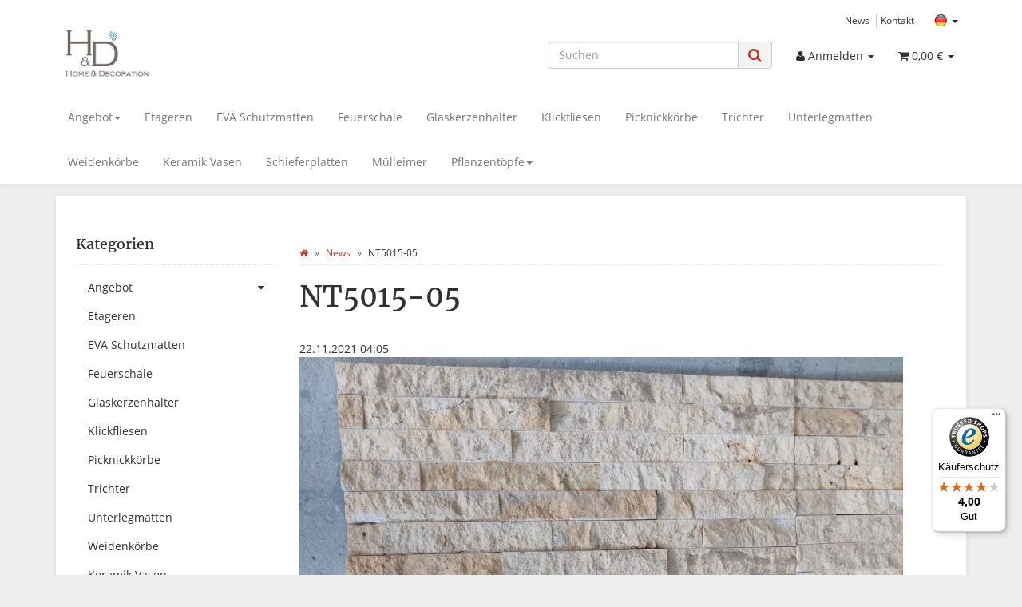

--- FILE ---
content_type: text/html; charset=iso-8859-1
request_url: https://homedecorations.de/NT5015-05
body_size: 9892
content:
<!DOCTYPE html>
<html lang="de" itemscope itemtype="http://schema.org/WebPage">

<head>
    
        <meta http-equiv="content-type" content="text/html; charset=iso-8859-1">
        <meta name="description" itemprop="description" content="">
        <meta name="keywords" itemprop="keywords" content="">
        <meta name="viewport" content="width=device-width, initial-scale=1.0, user-scalable=no">
        <meta http-equiv="X-UA-Compatible" content="IE=edge">
        <meta name="robots" content="index, follow">

        <meta itemprop="image" content="https://homedecorations.de/bilder/intern/shoplogo/HD_Logo_small.jpg">
        <meta itemprop="url" content="https://homedecorations.de/NT5015-05">
        <meta property="og:type" content="website">
        <meta property="og:site_name" content="">
        <meta property="og:title" content="">
        <meta property="og:description" content="">
        <meta property="og:image" content="bilder/intern/shoplogo/HD_Logo_small.jpg">
        <meta property="og:url" content="https://homedecorations.de/NT5015-05">
    

    <title itemprop="name"></title>

            <link rel="canonical" href="https://homedecorations.de/NT5015-05">
    
    
        <base href="https://homedecorations.de/">
    

    
                                    <link type="image/x-icon" href="templates/Evo/themes/base/images/favicon.ico" rel="shortcut icon">
                                

    
        
                                    <link type="text/css" href="templates/Evo/themes/evo/bootstrap.css?v=4.06" rel="stylesheet">
                            <link type="text/css" href="templates/Evo/themes/base/offcanvas-menu.css?v=4.06" rel="stylesheet">
                            <link type="text/css" href="templates/Evo/themes/base/pnotify.custom.css?v=4.06" rel="stylesheet">
                            <link type="text/css" href="templates/Evo/themes/base/jquery-slider.css?v=4.06" rel="stylesheet">
                            <link type="text/css" href="templates/Evo/themes/evo/custom.css?v=4.06" rel="stylesheet">
            

                                                <link type="text/css" href="includes/plugins/jtl_paypal/version/109/frontend/css/style.css?v=4.06" rel="stylesheet">
                                    <link type="text/css" href="includes/plugins/ara_Sprachen/version/103/frontend/css/plugin.css?v=4.06" rel="stylesheet">
                
                            
                    <link rel="alternate" type="application/rss+xml" title="Newsfeed " href="rss.xml">
                
                                        <link rel="alternate" hreflang="de" href="https://homedecorations.de/NT5015-05">
                                <link rel="alternate" hreflang="en" href="https://homedecorations.de/navi.php?n=357&amp;lang=eng">
                                <link rel="alternate" hreflang="es" href="https://homedecorations.de/navi.php?n=357&amp;lang=spa">
                                <link rel="alternate" hreflang="fr" href="https://homedecorations.de/navi.php?n=357&amp;lang=fre">
                                <link rel="alternate" hreflang="it" href="https://homedecorations.de/navi.php?n=357&amp;lang=ita">
            
            

    
    
            <style>
            body { background-color: #eee!important; }
        </style>
        
        <script src="templates/Evo/js/jquery-1.12.4.min.js"></script>
    
    
<script>
    var head_conf={head:"jtl",screens:[480,768,992,1200]};
    (function(n,t){"use strict";function w(){}function u(n,t){if(n){typeof n=="object"&&(n=[].slice.call(n));for(var i=0,r=n.length;i<r;i++)t.call(n,n[i],i)}}function it(n,i){var r=Object.prototype.toString.call(i).slice(8,-1);return i!==t&&i!==null&&r===n}function s(n){return it("Function",n)}function a(n){return it("Array",n)}function et(n){var i=n.split("/"),t=i[i.length-1],r=t.indexOf("?");return r!==-1?t.substring(0,r):t}function f(n){(n=n||w,n._done)||(n(),n._done=1)}function ot(n,t,r,u){var f=typeof n=="object"?n:{test:n,success:!t?!1:a(t)?t:[t],failure:!r?!1:a(r)?r:[r],callback:u||w},e=!!f.test;return e&&!!f.success?(f.success.push(f.callback),i.load.apply(null,f.success)):e||!f.failure?u():(f.failure.push(f.callback),i.load.apply(null,f.failure)),i}function v(n){var t={},i,r;if(typeof n=="object")for(i in n)!n[i]||(t={name:i,url:n[i]});else t={name:et(n),url:n};return(r=c[t.name],r&&r.url===t.url)?r:(c[t.name]=t,t)}function y(n){n=n||c;for(var t in n)if(n.hasOwnProperty(t)&&n[t].state!==l)return!1;return!0}function st(n){n.state=ft;u(n.onpreload,function(n){n.call()})}function ht(n){n.state===t&&(n.state=nt,n.onpreload=[],rt({url:n.url,type:"cache"},function(){st(n)}))}function ct(){var n=arguments,t=n[n.length-1],r=[].slice.call(n,1),f=r[0];return(s(t)||(t=null),a(n[0]))?(n[0].push(t),i.load.apply(null,n[0]),i):(f?(u(r,function(n){s(n)||!n||ht(v(n))}),b(v(n[0]),s(f)?f:function(){i.load.apply(null,r)})):b(v(n[0])),i)}function lt(){var n=arguments,t=n[n.length-1],r={};return(s(t)||(t=null),a(n[0]))?(n[0].push(t),i.load.apply(null,n[0]),i):(u(n,function(n){n!==t&&(n=v(n),r[n.name]=n)}),u(n,function(n){n!==t&&(n=v(n),b(n,function(){y(r)&&f(t)}))}),i)}function b(n,t){if(t=t||w,n.state===l){t();return}if(n.state===tt){i.ready(n.name,t);return}if(n.state===nt){n.onpreload.push(function(){b(n,t)});return}n.state=tt;rt(n,function(){n.state=l;t();u(h[n.name],function(n){f(n)});o&&y()&&u(h.ALL,function(n){f(n)})})}function at(n){n=n||"";var t=n.split("?")[0].split(".");return t[t.length-1].toLowerCase()}function rt(t,i){function e(t){t=t||n.event;u.onload=u.onreadystatechange=u.onerror=null;i()}function o(f){f=f||n.event;(f.type==="load"||/loaded|complete/.test(u.readyState)&&(!r.documentMode||r.documentMode<9))&&(n.clearTimeout(t.errorTimeout),n.clearTimeout(t.cssTimeout),u.onload=u.onreadystatechange=u.onerror=null,i())}function s(){if(t.state!==l&&t.cssRetries<=20){for(var i=0,f=r.styleSheets.length;i<f;i++)if(r.styleSheets[i].href===u.href){o({type:"load"});return}t.cssRetries++;t.cssTimeout=n.setTimeout(s,250)}}var u,h,f;i=i||w;h=at(t.url);h==="css"?(u=r.createElement("link"),u.type="text/"+(t.type||"css"),u.rel="stylesheet",u.href=t.url,t.cssRetries=0,t.cssTimeout=n.setTimeout(s,500)):(u=r.createElement("script"),u.type="text/"+(t.type||"javascript"),u.src=t.url);u.onload=u.onreadystatechange=o;u.onerror=e;u.async=!1;u.defer=!1;t.errorTimeout=n.setTimeout(function(){e({type:"timeout"})},7e3);f=r.head||r.getElementsByTagName("head")[0];f.insertBefore(u,f.lastChild)}function vt(){for(var t,u=r.getElementsByTagName("script"),n=0,f=u.length;n<f;n++)if(t=u[n].getAttribute("data-headjs-load"),!!t){i.load(t);return}}function yt(n,t){var v,p,e;return n===r?(o?f(t):d.push(t),i):(s(n)&&(t=n,n="ALL"),a(n))?(v={},u(n,function(n){v[n]=c[n];i.ready(n,function(){y(v)&&f(t)})}),i):typeof n!="string"||!s(t)?i:(p=c[n],p&&p.state===l||n==="ALL"&&y()&&o)?(f(t),i):(e=h[n],e?e.push(t):e=h[n]=[t],i)}function e(){if(!r.body){n.clearTimeout(i.readyTimeout);i.readyTimeout=n.setTimeout(e,50);return}o||(o=!0,vt(),u(d,function(n){f(n)}))}function k(){r.addEventListener?(r.removeEventListener("DOMContentLoaded",k,!1),e()):r.readyState==="complete"&&(r.detachEvent("onreadystatechange",k),e())}var r=n.document,d=[],h={},c={},ut="async"in r.createElement("script")||"MozAppearance"in r.documentElement.style||n.opera,o,g=n.head_conf&&n.head_conf.head||"head",i=n[g]=n[g]||function(){i.ready.apply(null,arguments)},nt=1,ft=2,tt=3,l=4,p;if(r.readyState==="complete")e();else if(r.addEventListener)r.addEventListener("DOMContentLoaded",k,!1),n.addEventListener("load",e,!1);else{r.attachEvent("onreadystatechange",k);n.attachEvent("onload",e);p=!1;try{p=!n.frameElement&&r.documentElement}catch(wt){}p&&p.doScroll&&function pt(){if(!o){try{p.doScroll("left")}catch(t){n.clearTimeout(i.readyTimeout);i.readyTimeout=n.setTimeout(pt,50);return}e()}}()}i.load=i.js=ut?lt:ct;i.test=ot;i.ready=yt;i.ready(r,function(){y()&&u(h.ALL,function(n){f(n)});i.feature&&i.feature("domloaded",!0)})})(window);
    (function(n,t){"use strict";jQuery["fn"]["ready"]=function(fn){jtl["ready"](function(){jQuery["ready"]["promise"]()["done"](fn)});return jQuery}})(window);
</script>


</head>




<body data-page="7" class="body-offcanvas">


<div id="main-wrapper" class="main-wrapper fluid aside-active">

        
    
        <header class="hidden-print container-block fixed-navbar" id="evo-nav-wrapper">
            <div class="container">
                
                                <div id="header-branding">
                    
                        
                        <div id="top-bar" class="text-right hidden-xs clearfix">
                            <ul class="list-inline user-settings pull-right user-settings-no-margin"><li class="language-dropdown dropdown"> 	<li class="language-dropdown dropdown  hidden-xs">
<a href="#" class="ara-active dropdown-toggle btn btn-default btn-xs" data-toggle="dropdown" itemprop="inLanguage" itemscope itemtype="http://schema.org/Language" title="Bitte wählen Sie eine Sprache"><span class="lang-ger"></span><img alt="Deutsch" src="https://homedecorations.de/includes/plugins/ara_Sprachen/version/103/frontend/assets/flaggen/ara-de.png"><span class="caret"></span></a>
		<ul id="language-dropdown" class="dropdown-menu dropdown-menu-right ">
			   			<li><a href="https://homedecorations.de/navi.php?n=357&amp;lang=eng" class="link_lang eng" rel="nofollow"> <img alt="Englisch" src="https://homedecorations.de/includes/plugins/ara_Sprachen/version/103/frontend/assets/flaggen/ara-en.png">Englisch</a></li>  			<li><a href="https://homedecorations.de/navi.php?n=357&amp;lang=spa" class="link_lang spa" rel="nofollow"> <img alt="Spanisch" src="https://homedecorations.de/includes/plugins/ara_Sprachen/version/103/frontend/assets/flaggen/ara-es.png">Spanisch</a></li>  			<li><a href="https://homedecorations.de/navi.php?n=357&amp;lang=fre" class="link_lang fre" rel="nofollow"> <img alt="Französisch" src="https://homedecorations.de/includes/plugins/ara_Sprachen/version/103/frontend/assets/flaggen/ara-fr.png">Französisch</a></li>  			<li><a href="https://homedecorations.de/navi.php?n=357&amp;lang=ita" class="link_lang ita" rel="nofollow"> <img alt="Italienisch" src="https://homedecorations.de/includes/plugins/ara_Sprachen/version/103/frontend/assets/flaggen/ara-it.png">Italienisch</a></li> 
		</ul>
</li>

</li></ul>
<ul class="cms-pages list-inline pull-right">
<li class="active"><a href="News" title="News">News</a></li>
<li class=""><a href="Kontakt" title="Kontakt">Kontakt</a></li>
</ul>
                        </div>
                        
                        
                        <div class="row">
                            <div class="col-xs-4" id="logo" itemprop="publisher" itemscope itemtype="http://schema.org/Organization" itemid="">
                                
                                <span itemprop="name" class="hidden"></span>
                                <meta itemprop="url" content="https://homedecorations.de">
                                <meta itemprop="logo" content="https://homedecorations.de/bilder/intern/shoplogo/HD_Logo_small.jpg">
                                <a href="https://homedecorations.de" title="">
                                                                            <img src="bilder/intern/shoplogo/HD_Logo_small.jpg" width="154" height="73" alt="" class="img-responsive">
                                                                    </a>
                                
                            </div>
                            <div class="col-xs-8" id="shop-nav">
                            
                                <ul class="header-shop-nav nav navbar-nav force-float horizontal pull-right">
<li id="search"><form action="navi.php" method="GET"><div class="input-group">
<input name="qs" type="text" class="form-control ac_input" placeholder="Suchen" autocomplete="off" aria-label="Suchen"><span class="input-group-addon"><button type="submit" name="search" id="search-submit-button" aria-label="Suchen"><span class="fa fa-search"></span></button></span>
</div></form></li>
<li class="dropdown hidden-xs">
<a href="#" class="dropdown-toggle" data-toggle="dropdown" title="Anmelden"><i class="fa fa-user"></i> <span class="hidden-xs hidden-sm"> Anmelden </span> <i class="caret"></i></a><ul id="login-dropdown" class="dropdown-menu dropdown-menu-right">
<li><form action="https://homedecorations.de/jtl.php" method="post" class="form evo-validate">
<input type="hidden" class="jtl_token" name="jtl_token" value="bfc2c33fd809cb9876ac15119278ba1b"><fieldset id="quick-login">
<div class="form-group"><input type="email" name="email" id="email_quick" class="form-control" placeholder="Email-Adresse" required></div>
<div class="form-group"><input type="password" name="passwort" id="password_quick" class="form-control" placeholder="Passwort" required></div>
<div class="form-group">
<input type="hidden" name="login" value="1"><button type="submit" id="submit-btn" class="btn btn-primary btn-block">Anmelden</button>
</div>
</fieldset>
</form></li>
<li><a href="https://homedecorations.de/pass.php" rel="nofollow" title="Passwort vergessen">Passwort vergessen</a></li>
<li><a href="https://homedecorations.de/registrieren.php" title="Jetzt registrieren">Neu hier? Jetzt registrieren</a></li>
</ul>
</li>
<li class="hidden-xs cart-menu dropdown" data-toggle="basket-items">
<a href="https://homedecorations.de/warenkorb.php" class="dropdown-toggle" data-toggle="dropdown" title="Warenkorb">
    <span class="fa fa-shopping-cart"></span>
        <span class="shopping-cart-label hidden-sm"> 0,00 &#8364;</span> <span class="caret"></span>
</a>
<ul class="cart-dropdown dropdown-menu dropdown-menu-right">
    <li>
            <a href="https://homedecorations.de/warenkorb.php" title="Es befinden sich keine Artikel im Warenkorb">Es befinden sich keine Artikel im Warenkorb</a>
    </li>

</ul>
</li>
</ul>
                            
                            </div>
                        </div>
                        
                    
                </div>
                                
            </div>
                        
            
            <div class="category-nav navbar-wrapper hidden-xs">
                
<div id="evo-main-nav-wrapper" class="nav-wrapper do-affix"><nav id="evo-main-nav" class="navbar navbar-default"><div class="container">
<div class="navbar-header visible-affix pull-left hidden-xs hidden-sm"><a class="navbar-brand" href="https://homedecorations.de" title=""><img src="bilder/intern/shoplogo/HD_Logo_small.jpg" width="154" height="73" alt="" class="img-responsive-height"></a></div>
<div class="megamenu"><ul class="nav navbar-nav force-float">
<li class="dropdown megamenu-fw">
<a href="Angebot" class="dropdown-toggle" data-toggle="dropdown" data-hover="dropdown" data-delay="300" data-hover-delay="100" data-close-others="true">Angebot<span class="caret"></span></a><ul class="dropdown-menu keepopen"><li><div class="megamenu-content">
<div class="category-title text-center"><a href="Angebot">Angebot</a></div>
<hr class="hr-sm">
<div class="row"><div class="col-xs-12 mega-categories"><div class="row row-eq-height row-eq-img-height"></div></div></div>
</div></li></ul>
</li>
<li class=""><a href="Etageren">Etageren</a></li>
<li class=""><a href="EVA-Schutzmatten">EVA Schutzmatten</a></li>
<li class=""><a href="Feuerschale_1">Feuerschale</a></li>
<li class=""><a href="Glaskerzenhalter">Glaskerzenhalter</a></li>
<li class=""><a href="Klickfliesen">Klickfliesen</a></li>
<li class=""><a href="Picknickkoerbe_1">Picknickkörbe</a></li>
<li class=""><a href="Trichter">Trichter</a></li>
<li class=""><a href="Unterlegmatten">Unterlegmatten</a></li>
<li class=""><a href="Weidenkoerbe">Weidenkörbe</a></li>
<li class=""><a href="Keramik-Vasen">Keramik Vasen</a></li>
<li class=""><a href="Schieferplatten">Schieferplatten</a></li>
<li class=""><a href="Muelleimer_1">Mülleimer</a></li>
<li class="dropdown megamenu-fw">
<a href="Pflanzentoepfe" class="dropdown-toggle" data-toggle="dropdown" data-hover="dropdown" data-delay="300" data-hover-delay="100" data-close-others="true">Pflanzentöpfe<span class="caret"></span></a><ul class="dropdown-menu keepopen"><li><div class="megamenu-content">
<div class="category-title text-center"><a href="Pflanzentoepfe">Pflanzentöpfe</a></div>
<hr class="hr-sm">
<div class="row"><div class="col-xs-12 mega-categories"><div class="row row-eq-height row-eq-img-height"></div></div></div>
</div></li></ul>
</li>
<li class="cart-menu visible-affix dropdown bs-hover-enabled pull-right" data-toggle="basket-items">
<a href="https://homedecorations.de/warenkorb.php" class="dropdown-toggle" data-toggle="dropdown" title="Warenkorb">
    <span class="fa fa-shopping-cart"></span>
        <span class="shopping-cart-label hidden-sm"> 0,00 &#8364;</span> <span class="caret"></span>
</a>
<ul class="cart-dropdown dropdown-menu dropdown-menu-right">
    <li>
            <a href="https://homedecorations.de/warenkorb.php" title="Es befinden sich keine Artikel im Warenkorb">Es befinden sich keine Artikel im Warenkorb</a>
    </li>

</ul>
</li>
</ul></div>
</div></nav></div>
            </div>
            
            
            
                        <nav id="shop-nav-xs" class="navbar navbar-default visible-xs">
<div class="container-fluid"><div class="navbar-collapse">
<ul class="nav navbar-nav navbar-left force-float"><li><a href="#" class="offcanvas-toggle" data-toggle="offcanvas" data-target="#navbar-offcanvas"><i class="fa fa-bars"></i> Alle Kategorien</a></li></ul>
<ul class="nav navbar-nav navbar-right force-float action-nav">
<li><a href="https://homedecorations.de/jtl.php" title="Mein Konto"><span class="fa fa-user"></span></a></li>
<li><a href="https://homedecorations.de/warenkorb.php" title="Warenkorb"><span class="fa fa-shopping-cart"></span></a></li>
</ul>
</div></div>
</nav>


<nav class="navbar navbar-default navbar-offcanvas" id="navbar-offcanvas">
<nav class="navbar navbar-inverse"><div class="container-fluid"><div class="navbar-nav nav navbar-right text-right"><a class="btn btn-offcanvas btn-default btn-close navbar-btn"><span class="fa fa-times"></span></a></div></div></nav><div class="container-fluid"><div class="sidebar-offcanvas">
<div class="navbar-categories"><ul class="nav navbar-nav">    <li>
<a href="Angebot" class="nav-sub" data-ref="99">Angebot<i class="fa fa-caret-right nav-toggle pull-right"></i></a><ul class="nav">    </ul>
</li>
<li><a href="Etageren" data-ref="103">Etageren</a></li>
<li><a href="EVA-Schutzmatten" data-ref="66">EVA Schutzmatten</a></li>
<li><a href="Feuerschale_1" data-ref="110">Feuerschale</a></li>
<li><a href="Glaskerzenhalter" data-ref="53">Glaskerzenhalter</a></li>
<li><a href="Klickfliesen" data-ref="67">Klickfliesen</a></li>
<li><a href="Picknickkoerbe_1" data-ref="100">Picknickkörbe</a></li>
<li><a href="Trichter" data-ref="113">Trichter</a></li>
<li><a href="Unterlegmatten" data-ref="91">Unterlegmatten</a></li>
<li><a href="Weidenkoerbe" data-ref="52">Weidenkörbe</a></li>
<li><a href="Keramik-Vasen" data-ref="36">Keramik Vasen</a></li>
<li><a href="Schieferplatten" data-ref="112">Schieferplatten</a></li>
<li><a href="Muelleimer_1" data-ref="62">Mülleimer</a></li>
<li>
<a href="Pflanzentoepfe" class="nav-sub" data-ref="27">Pflanzentöpfe<i class="fa fa-caret-right nav-toggle pull-right"></i></a><ul class="nav">    </ul>
</li>
</ul></div>
<hr>
<ul class="nav navbar-nav">
<li class="active"><a href="News" title="News">News</a></li>
<li class=""><a href="Kontakt" title="Kontakt">Kontakt</a></li>
</ul>
</div></div>
</nav>
        </header>
    


    
    <div id="content-wrapper">
    
    
    
                                    

    
    <div class="container">
    
    
    
    <div class="container-block beveled">
    

    
        
    
    
    <div class="row">
    
    
    
    <div id="content" class="col-xs-12  col-lg-9 col-lg-push-3">
    
    
    
        <div class="breadcrumb-wrapper hidden-xs"><div class="row"><div class="col-xs-12"><ul id="breadcrumb" class="breadcrumb" itemprop="breadcrumb" itemscope itemtype="http://schema.org/BreadcrumbList">
<li class="breadcrumb-item first" itemprop="itemListElement" itemscope itemtype="http://schema.org/ListItem">
<a itemprop="item" href="https://homedecorations.de/" title="Startseite"><span class="fa fa-home"></span><span itemprop="name" class="hidden">Startseite</span></a><meta itemprop="url" content="https://homedecorations.de/">
<meta itemprop="position" content="1">
</li>
<li class="breadcrumb-item" itemprop="itemListElement" itemscope itemtype="http://schema.org/ListItem">
<a itemprop="item" href="https://homedecorations.de/News" title="News"><span itemprop="name">News</span></a><meta itemprop="url" content="https://homedecorations.de/News">
<meta itemprop="position" content="2">
</li>
<li class="breadcrumb-item last" itemprop="itemListElement" itemscope itemtype="http://schema.org/ListItem">
<span itemprop="name">NT5015-05</span><meta itemprop="position" content="3">
</li>
</ul></div></div></div>
    




                

    


    <article itemprop="mainEntity" itemscope itemtype="https://schema.org/BlogPosting">
        <meta itemprop="mainEntityOfPage" content="https://homedecorations.de/NT5015-05">
        <h1 itemprop="headline">
            NT5015-05
        </h1>
                    <meta itemprop="image" content="https://homedecorations.de/">
                <p class="text-muted">
                                        </p>
<div itemprop="author publisher" itemscope itemtype="http://schema.org/Organization" class="hidden">
                    <span itemprop="name"></span>
                    <meta itemprop="logo" content="/bilder/intern/shoplogo/HD_Logo_small.jpg">
                </div>
                        <time itemprop="dateModified" class="hidden">2021-11-22 04:06:29</time>            <time itemprop="datePublished" datetime="2021-11-22 04:05:00" class="hidden">2021-11-22 04:05:00</time><span class="v-box">22.11.2021 04:05</span>
        

        <div itemprop="articleBody" class="row">
            <div class="col-xs-12">
                <img alt="" src="/mediafiles/Bilder/NT5015-05.jpg" style="width: 756px; height: 567px;">
            </div>
        </div>

                    <div class="top10 news-categorylist">
                                    <a itemprop="articleSection" href="Official" title="" class="badge">Official</a>
                
            </div>
        
                    
                            <hr>
                <div class="alert alert-danger">Bitte melden Sie sich an, um einen Kommentar zu schreiben.</div>
                        </article>

    


    
    
    </div>
    
    
    
    
            
        <aside id="sidepanel_left" class="hidden-print col-xs-12  col-lg-3 col-lg-pull-9">
            <section class="panel panel-default box box-categories word-break" id="sidebox_categories0">
            <div class="panel-heading">
                <h5 class="panel-title">Kategorien</h5>
            </div>
            <div class="box-body">
                <nav class="nav-panel">
                    <ul class="nav">
                            <li>
<a href="Angebot" class="nav-sub" data-ref="99">Angebot<i class="fa fa-caret-down nav-toggle pull-right"></i></a><ul class="nav">    </ul>
</li>
<li><a href="Etageren" data-ref="103">Etageren</a></li>
<li><a href="EVA-Schutzmatten" data-ref="66">EVA Schutzmatten</a></li>
<li><a href="Feuerschale_1" data-ref="110">Feuerschale</a></li>
<li><a href="Glaskerzenhalter" data-ref="53">Glaskerzenhalter</a></li>
<li><a href="Klickfliesen" data-ref="67">Klickfliesen</a></li>
<li><a href="Picknickkoerbe_1" data-ref="100">Picknickkörbe</a></li>
<li><a href="Trichter" data-ref="113">Trichter</a></li>
<li><a href="Unterlegmatten" data-ref="91">Unterlegmatten</a></li>
<li><a href="Weidenkoerbe" data-ref="52">Weidenkörbe</a></li>
<li><a href="Keramik-Vasen" data-ref="36">Keramik Vasen</a></li>
<li><a href="Schieferplatten" data-ref="112">Schieferplatten</a></li>
<li><a href="Muelleimer_1" data-ref="62">Mülleimer</a></li>
<li>
<a href="Pflanzentoepfe" class="nav-sub" data-ref="27">Pflanzentöpfe<i class="fa fa-caret-down nav-toggle pull-right"></i></a><ul class="nav">    </ul>
</li>
                    </ul>
                </nav>
            </div>
        </section><section class="hidden box-compare" id="sidebox108"></section>
        </aside>
        
        
    
    
    </div>
    
    
    
    </div>
    
    
    
    </div>
    
    
    
    </div>
    



    <div class="clearfix"></div>
    <footer id="footer" class="container-block">
        <div class="hidden-print container">
            
            
            
                            <div class="row" id="footer-boxes">
                                                                        <div class="col-xs-6 col-md-3">
                                                                                                                                                    <section class="panel panel-default box box-custom" id="sidebox150">
    <div class="panel-heading">
        <h5 class="panel-title">KONTAKT</h5>
    </div>
    <div class="panel-body panel-strap">
        <p><a href="/Wir-ueber-uns"><img alt="" src="/bilder/intern/shoplogo/HD_Logo_small.jpg"></a></p>

<p>H&amp;D Manufaktur GmbH</p>

<p>Maybachstraße 6<br>
69214 Eppelheim<br>
Deutschland</p>

<p><a href="https://www.google.com/maps/place/H%26D+Manufaktur+GmbH/@49.4102956,8.625709,15z/data=!4m5!3m4!1s0x0:0x7e744dd5f4352413!8m2!3d49.4102956!4d8.625709" target="_blank"><img alt="" src="https://lh3.googleusercontent.com/ANrXTXyMW1s9KaGXkwnv4BHOAFPHzS7tieeDkY_vLS9km5_QUtu4tygfc7TkqDK4REy8PTeqQBq3X8Ylss8oLd4aAClsp6fJlE_f"></a></p>

<p>Telefon: 06221 - 755 25 - 80<br>
Fax: 06221 - 755 25 - 82<br>
E-Mail: info@hd-homeart.de</p>
<script src="https://messe.support/widget/imm/?halle=10.1&amp;stand=029&amp;link=https://homedecorations.de/&amp;lang=de"></script>    </div>
</section>
                                                                                                </div>
                                                                                                <div class="col-xs-6 col-md-3">
                                                                                                                                                    <section class="panel panel-default box box-custom" id="sidebox151">
    <div class="panel-heading">
        <h5 class="panel-title">ZAHLUNGSARTEN</h5>
    </div>
    <div class="panel-body panel-strap">
        <p><img alt="" src="/bilder/homepage/btn_vorkasse.png" style="height:33px; width:50px"><img alt="" src="/bilder/homepage/btn_paypal.png" style="height:33px; width:50px"><img alt="" src="/bilder/homepage/btn_visa.png" style="height:33px; width:50px"><img alt="" src="/bilder/homepage/btn_mastercard.png" style="height:33px; width:50px"><img alt="" src="/bilder/homepage/btn_sofortueberweisung.png" style="height:33px; width:50px"></p>

<p><strong>&#10004;</strong> Vorkasse <br>
<strong>&#10004;</strong> Paypal <br>
<strong>&#10004;</strong> Visa<br>
<strong>&#10004;</strong> Mastercard <br>
<strong>&#10004;</strong> Sofort-Überweisung </p>
    </div>
</section>
                                                                                                </div>
                                                                                                <div class="col-xs-6 col-md-3">
                                                                                                                                                    <section class="panel panel-default box box-custom" id="sidebox152">
    <div class="panel-heading">
        <h5 class="panel-title">VERSANDDIENSTLEISTER</h5>
    </div>
    <div class="panel-body panel-strap">
        <p><img alt="" src="/bilder/homepage/btn_dhl.png" style="height:33px; margin:2px 0px; width:47px"></p>

<p>Versandkosten können Sie <a href="http://homedecorations.de/Versandinformationen_1">hier einsehen.</a></p>
    </div>
</section>
                                                                                                </div>
                                                                                                <div class="col-xs-6 col-md-3">
                                                                                                                                                        <section class="panel panel-default box box-linkgroup" id="box122">
        <div class="panel-heading">
            <h5 class="panel-title">Gesetzliche Informationen</h5>
        </div>
        <div class="box-body nav-panel">
            <ul class="nav nav-list">
                <li class=""><a href="https://homedecorations.de/Datenschutz_2" title="Datenschutzerklärung" data-ref="69">Datenschutz</a></li>
<li class=""><a href="https://homedecorations.de/AGB_2" title="Allgemeine Geschäftsbedingungen" data-ref="67">AGB</a></li>
<li class=""><a href="https://homedecorations.de/Sitemap_3" title="Seitenübersicht" data-ref="59">Sitemap</a></li>
<li class=""><a href="https://homedecorations.de/Impressum" data-ref="49">Impressum</a></li>
<li class=""><a href="https://homedecorations.de/Batteriegesetzhinweise" data-ref="73">Batteriegesetzhinweise</a></li>
<li class=""><a href="https://homedecorations.de/Widerrufsrecht" rel="nofollow" data-ref="74">Widerrufsrecht</a></li>
            </ul>
        </div>
    </section>

                                                                                                </div>
                                            
                </div>
                        

            
                        
            <div class="row">
                
                                    <div class="language-dropdown dropdown visible-xs col-xs-6 text-center">
                        <a href="#" class="dropdown-toggle" data-toggle="dropdown" title="Bitte wählen Sie eine Sprache">
                            <i class="fa fa-language"></i>
                            <span class="caret"></span>
                        </a>
                        <ul id="language-dropdown-small" class="dropdown-menu dropdown-menu-right">
                                                                                                <li class="active lang-ger visible-xs"><a>Deutsch</a></li>
                                                                                                                                                                                                                                                                                                            
                                                                                                                                                            <li>
                                        <a href="https://homedecorations.de/navi.php?n=357&amp;lang=eng" class="link_lang eng" rel="nofollow">Englisch</a>
                                    </li>
                                                                                                                                <li>
                                        <a href="https://homedecorations.de/navi.php?n=357&amp;lang=spa" class="link_lang spa" rel="nofollow">Spanisch</a>
                                    </li>
                                                                                                                                <li>
                                        <a href="https://homedecorations.de/navi.php?n=357&amp;lang=fre" class="link_lang fre" rel="nofollow">Französisch</a>
                                    </li>
                                                                                                                                <li>
                                        <a href="https://homedecorations.de/navi.php?n=357&amp;lang=ita" class="link_lang ita" rel="nofollow">Italienisch</a>
                                    </li>
                                                            
                        </ul>
                    </div>
                                
                
                                
            </div>
            <div class="footnote-vat text-center">
                                    
                                                    
                                
                    <p class="padded-lg-top">
                        <span class="footnote-reference">*</span> Alle Preise inkl. gesetzlicher USt., zzgl. <a href="https://homedecorations.de/Versandinformationen_1">Versand</a>                    </p>
                
            </div>
                </div>
        <div id="copyright" class="container-block">
            
                <div class="container">
                                        <ul class="row list-unstyled">
                        <li class="col-xs-12 col-md-3">
                                                                                </li>
                        <li class="col-xs-12 col-md-6 text-center">
                                                    </li>
                        <li class="col-xs-12 col-md-3 text-right" id="system-credits">
                                                        Powered by <a href="http://jtl-url.de/jtlshop" title="JTL-Shop" target="_blank" rel="noopener nofollow">JTL-Shop</a>
                                                    </li>
                    </ul>
                                     </div>
            
        </div>
    </footer>



</div> 




        
    
            <script type="text/javascript">
            function gaOptout() {
              document.cookie = disableStr + '=true; expires=Thu, 31 Dec 2099 23:59:59 UTC; path=/';
              window[disableStr] = true;
            }

            var gaProperty = 'UA-129589789-1';
            var disableStr = 'ga-disable-' + gaProperty;
            if (document.cookie.indexOf(disableStr + '=true') > -1) {
              window[disableStr] = true;
            } else {
                var _gaq = _gaq || [];
                _gaq.push(['_setAccount', 'UA-129589789-1']);
                _gaq.push(['_gat._anonymizeIp']);
                _gaq.push(['_trackPageview']);
                (function () {
                    var ga = document.createElement('script'),
                        s;
                    ga.type = 'text/javascript';
                    ga.async = true;
                    ga.src = ('https:' === document.location.protocol ? 'https://ssl' : 'http://www') + '.google-analytics.com/ga.js';
                    s = document.getElementsByTagName('script')[0];
                    s.parentNode.insertBefore(ga, s);
                })();
            }
        </script>
    
    <script>
        jtl.load(["includes/plugins/jtl_paypal/version/109/frontend/js/paypal.js?v=4.06","templates/Evo/js/jquery.touch.min.js?v=4.06","templates/Evo/js/jquery.backstretch.min.js?v=4.06","templates/Evo/js/jquery.dimension.js?v=4.06","templates/Evo/js/jquery.offcanvas.js?v=4.06","templates/Evo/js/jquery.nivo.slider.pack.js?v=4.06","templates/Evo/js/jquery.waitforimages.js?v=4.06","templates/Evo/js/jquery.lazy.js?v=4.06","templates/Evo/js/jquery.serialize-object.js?v=4.06","templates/Evo/js/bootstrap.min.js?v=4.06","templates/Evo/js/bootstrap-tabdrop.js?v=4.06","templates/Evo/js/bootstrap-slider.js?v=4.06","templates/Evo/js/bootstrap-modal.js?v=4.06","templates/Evo/js/bootstrap-grid.js?v=4.06","templates/Evo/js/bootstrap-toolkit.js?v=4.06","templates/Evo/js/bootstrap-select.js?v=4.06","templates/Evo/js/bootstrap-hover-dropdown.min.js?v=4.06","templates/Evo/js/jtl.evo.js?v=4.06","templates/Evo/js/jtl.article.js?v=4.06","templates/Evo/js/jtl.basket.js?v=4.06","templates/Evo/js/jtl.io.js?v=4.06","templates/Evo/js/jtl.gallery.js?v=4.06","templates/Evo/js/typeahead.bundle.js?v=4.06","templates/Evo/js/photoswipe.js?v=4.06","templates/Evo/js/slick.js?v=4.06","templates/Evo/js/spin.js?v=4.06","templates/Evo/js/global.js?v=4.06",]);
            </script>

<script type="text/javascript">
  (function () { 
    var _tsid = 'X13C787FFCD2021251360D942ABF0E7D3'; 
    _tsConfig = { 
      'yOffset': '0', /* offset from page bottom */
      'variant': 'reviews', /* default, reviews, custom, custom_reviews */
      'customElementId': '', /* required for variants custom and custom_reviews */
      'trustcardDirection': '', /* for custom variants: topRight, topLeft, bottomRight, bottomLeft */
      'customBadgeWidth': '', /* for custom variants: 40 - 90 (in pixels) */
      'customBadgeHeight': '', /* for custom variants: 40 - 90 (in pixels) */
      'disableResponsive': 'false', /* deactivate responsive behaviour */
      'disableTrustbadge': 'false' /* deactivate trustbadge */
    };
    var _ts = document.createElement('script');
    _ts.type = 'text/javascript'; 
    _ts.charset = 'utf-8'; 
    _ts.async = true; 
    _ts.src = '//widgets.trustedshops.com/js/' + _tsid + '.js'; 
    var __ts = document.getElementsByTagName('script')[0];
    __ts.parentNode.insertBefore(_ts, __ts);
  })();
</script>
</body>
</html>


--- FILE ---
content_type: text/javascript
request_url: https://widgets.trustedshops.com/js/X13C787FFCD2021251360D942ABF0E7D3.js
body_size: 1263
content:
((e,t)=>{const a={shopInfo:{tsId:"X13C787FFCD2021251360D942ABF0E7D3",name:"homedecorations.de",url:"homedecorations.de",language:"de",targetMarket:"DEU",ratingVariant:"WIDGET",eTrustedIds:{accountId:"acc-d0d7fdd8-724d-484a-b353-3cf869e69269",channelId:"chl-15872989-7ab5-461d-990d-adfca4cbfbc5"},buyerProtection:{certificateType:"CLASSIC",certificateState:"PRODUCTION",mainProtectionCurrency:"EUR",classicProtectionAmount:100,maxProtectionDuration:30,plusProtectionAmount:2e4,basicProtectionAmount:100,firstCertified:"2017-12-20 00:00:00"},reviewSystem:{rating:{averageRating:4,averageRatingCount:7,overallRatingCount:52,distribution:{oneStar:0,twoStars:1,threeStars:1,fourStars:2,fiveStars:3}},reviews:[{average:4,rawChangeDate:"2025-11-13T17:32:33.000Z",changeDate:"13.11.2025",transactionDate:"6.11.2025"},{average:5,rawChangeDate:"2025-10-18T08:46:00.000Z",changeDate:"18.10.2025"},{average:5,rawChangeDate:"2025-05-23T17:02:56.000Z",changeDate:"23.5.2025"}]},features:["GUARANTEE_RECOG_CLASSIC_INTEGRATION","SHOP_CONSUMER_MEMBERSHIP","DISABLE_REVIEWREQUEST_SENDING","MARS_EVENTS","MARS_REVIEWS","MARS_PUBLIC_QUESTIONNAIRE","MARS_QUESTIONNAIRE"],consentManagementType:"OFF",urls:{profileUrl:"https://www.trustedshops.de/bewertung/info_X13C787FFCD2021251360D942ABF0E7D3.html",profileUrlLegalSection:"https://www.trustedshops.de/bewertung/info_X13C787FFCD2021251360D942ABF0E7D3.html#legal-info",reviewLegalUrl:"https://help.etrusted.com/hc/de/articles/23970864566162"},contractStartDate:"2017-11-21 00:00:00",shopkeeper:{name:"H & D Manufaktur GmbH",street:"c/ o Anwaltskanzlei Bernhard Olbrich, Kastellweg 10",country:"DE",city:"Heidelberg",zip:"69120"},displayVariant:"full",variant:"full",twoLetterCountryCode:"DE"},"process.env":{STAGE:"prod"},externalConfig:{trustbadgeScriptUrl:"https://widgets.trustedshops.com/assets/trustbadge.js",cdnDomain:"widgets.trustedshops.com"},elementIdSuffix:"-98e3dadd90eb493088abdc5597a70810",buildTimestamp:"2026-01-30T05:23:56.389Z",buildStage:"prod"},r=a=>{const{trustbadgeScriptUrl:r}=a.externalConfig;let o=t.querySelector(`script[src="${r}"]`);o&&t.body.removeChild(o),o=t.createElement("script"),o.src=r,o.charset="utf-8",o.setAttribute("data-type","trustbadge-business-logic"),o.onerror=()=>{throw new Error(`The Trustbadge script could not be loaded from ${r}. Have you maybe selected an invalid TSID?`)},o.onload=()=>{e.trustbadge?.load(a)},t.body.appendChild(o)};"complete"===t.readyState?r(a):e.addEventListener("load",()=>{r(a)})})(window,document);